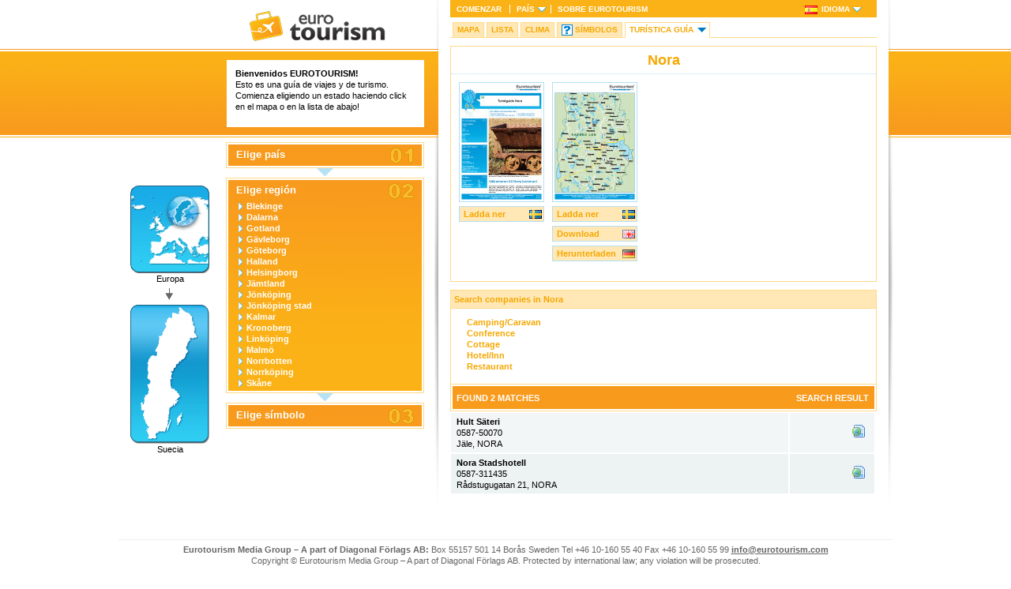

--- FILE ---
content_type: text/html
request_url: http://eurotourism.com/se/es/touristguide.asp?city=1884
body_size: 31703
content:
<!DOCTYPE html PUBLIC "-//W3C//DTD XHTML 1.0 Strict//EN"
        "http://www.w3.org/TR/xhtml1/DTD/xhtml1-strict.dtd">
<html xmlns="http://www.w3.org/1999/xhtml" xml:lang="es" lang="es">
<head>
	<title>Turística Guía Nora Suecia EUROTOURISM</title>

	<meta http-equiv="content-type" content="text/html; charset=UTF-8" />
	<meta http-equiv="content-language" content="es" />
	<meta name="keywords" content="Turística Guía  Suecia" />
	<meta name="description" content="Turística Guía Nora Suecia EUROTOURISM" />
	<meta name="distribution" content="global" />
	<meta name="copyright" content="Copyright (c) 2026 <B>Eurotourism Media Group AB</B>" />
	<meta name="robots" content="index, follow" />

	<link rel="shortcut icon" href="/favicon.ico" type="image/x-icon" />
	<style type="text/css" media="all">
		@import "/css/mainstyle.css";
	</style>
	<!--[if IE]>
	<link rel="stylesheet" href="/css/ie.css" type="text/css" media="screen,print,projection" />
	<![endif]-->
	<!--[if lt IE 7]>
	<link rel="stylesheet" href="/css/ie6.css" type="text/css" media="screen,print,projection" />
	<![endif]-->
	<link rel="stylesheet" type="text/css" media="print" href="/css/print.css" />
	<script src="https://ajax.googleapis.com/ajax/libs/jquery/1.4.3/jquery.min.js"></script>
	<script src="/js/jquery.cycle.lite.js" type="text/javascript"></script>
	<script src="/js/common.js" type="text/javascript"></script>
	<script src="/js/swfobject.js" type="text/javascript"></script>

</head>
<body>


<div id="skip"><a href="#content" accesskey="s">Skip to Content</a></div>
<div id="body-wrap">

	<div id="nav-wrap">
		<div id="header">


		<div id="logo">
			<a href="/es_default.asp"><img src="/img/logo.png" alt="Eurotourism" /></a>
		</div>


			<div id="walkman">
				<!--<img src="/img/walkman.gif" alt="" />-->
			</div>
			<!--<script type="text/javascript">
				// <![CDATA[
				var so3 = new SWFObject("/swf/walkman.swf", "fade", "100", "208", "6", "#FFFFFF", false);
				so3.addParam("wmode", "transparent");
				so3.write("walkman");
				// ]]>
			</script>-->

			<div id="speak">
				<p>
				<strong>Bienvenidos <strong>EUROTOURISM</strong>!</strong></BR>Esto es una guía de viajes y de turismo. Comienza eligiendo un estado haciendo click en el mapa o en la lista de abajo!</P>
				</p>
			</div>
		</div>
		
		<div id="minimaps">
			<a href="/es_default.asp"><img src="/se/img/minimap_europe.gif" alt="" /></a>
			Europa
			<img src="/img/minimap_arrow.gif" alt="" />
			<a href="default.asp"><img src="/se/img/0_minimap_country.gif" alt="" /></a>
			Suecia
		</div>
		
		<div id="steps">
			<div class="box-outline">
				<div class="blue-box">
					<h3 class="one"><a href="touristguide.asp" onClick="return toggleBox('step1');">Elige país</a></h3>
					
					<div id="step1" style="display:none;">
<ul class="left-align">
<li><a href="/de/es/">Alemania</a></li>
<li><a href="/at/es/">Austria</a></li>
<li><a href="/be/es/">Bélgica</a></li>
<li><a href="/cy/es/">Chipre</a></li>
<li><a href="/dk/es/">Dinamarca</a></li>
<li><a href="/es/es/">España</a></li>
<li><a href="/fi/es/">Finlandia</a></li>
<li><a href="/fr/es/">Francia</a></li>
<li><a href="/gr/es/">Grecia</a></li>
<li><a href="/ie/es/">Irlanda</a></li>
</ul>
<ul class="left-align">
<li><a href="/is/es/">Islandia</a></li>
<li><a href="/it/es/">Italia</a></li>
<li><a href="/mt/es/">Malta</a></li>
<li><a href="/no/es/">Noruega</a></li>
<li><a href="/nl/es/">Países Bajos</a></li>
<li><a href="/pt/es/">Portugal</a></li>
<li><a href="/uk/es/">Reino Unido</a></li>
<li><a href="/se/es/">Suecia</a></li>
<li><a href="/ch/es/">Suisa</a></li>
</ul>
<div class="clear"></div>
					</div>

				</div>
			</div>
			
			<img src="/img/stepdown.gif" alt="" class="stepdown" />
			
			<div class="box-outline">
				<div class="blue-box scrollbox">
					<h3 class="two"><a href="touristguide.asp" onClick="return toggleBox('step2');">Elige región</a></h3>
					
						<div id="step2" style="display:block;">	

<ul>
          
<li><a href="map.asp?region=20&symbol=1">Blekinge</a></li>
          
<li><a href="map.asp?region=6&symbol=1">Dalarna</a></li>
          
<li><a href="map.asp?region=17&symbol=1">Gotland</a></li>
          
<li><a href="map.asp?region=5&symbol=1">Gävleborg</a></li>
          
<li><a href="map.asp?region=22&symbol=1">Göteborg</a></li>
          
<li><a href="map.asp?region=19&symbol=1">Halland</a></li>
          
<li><a href="map.asp?region=29&symbol=1">Helsingborg</a></li>
          
<li><a href="map.asp?region=3&symbol=1">Jämtland</a></li>
          
<li><a href="map.asp?region=15&symbol=1">Jönköping</a></li>
          
<li><a href="map.asp?region=30&symbol=1">Jönköping stad</a></li>
          
<li><a href="map.asp?region=16&symbol=1">Kalmar</a></li>
          
<li><a href="map.asp?region=18&symbol=1">Kronoberg</a></li>
          
<li><a href="map.asp?region=28&symbol=1">Linköping</a></li>
          
<li><a href="map.asp?region=23&symbol=1">Malmö</a></li>
          
<li><a href="map.asp?region=1&symbol=1">Norrbotten</a></li>
          
<li><a href="map.asp?region=31&symbol=1">Norrköping</a></li>
          
<li><a href="map.asp?region=21&symbol=1">Skåne</a></li>
          
<li><a href="map.asp?region=11&symbol=1">Stockholm</a></li>
          
<li><a href="map.asp?region=24&symbol=1">Stockholm stad</a></li>
          
<li><a href="map.asp?region=12&symbol=1">Södermanland</a></li>
          
<li><a href="map.asp?region=7&symbol=1">Uppsala</a></li>
          
<li><a href="map.asp?region=25&symbol=1">Uppsala stad</a></li>
          
<li><a href="map.asp?region=10&symbol=1">Värmland</a></li>
          
<li><a href="map.asp?region=2&symbol=1">Västerbotten</a></li>
          
<li><a href="map.asp?region=4&symbol=1">Västernorrland</a></li>
          
<li><a href="map.asp?region=26&symbol=1">Västerås</a></li>
          
<li><a href="map.asp?region=8&symbol=1">Västmanland</a></li>
          
<li><a href="map.asp?region=14&symbol=1">Västra Götaland</a></li>
          
<li><a href="map.asp?region=9&symbol=1">Örebro</a></li>
          
<li><a href="map.asp?region=27&symbol=1">Örebro stad</a></li>
          
<li><a href="map.asp?region=13&symbol=1">Östergötland</a></li>
          
</ul>
						</div>
				</div>
			</div>
			
			<img src="/img/stepdown.gif" alt="" class="stepdown" />
			
			
			<div class="box-outline">
				<div class="blue-box">
					<h3 class="three"><a href="touristguide.asp" onClick="showTooltip(event,'Primero elge que región!');return false;" onMouseOut="hideTooltip();">Elige símbolo</a></h3>
				</div>
			</div>			

			
			
		</div>
	</div>


	<div id="content-wrap">
		<div id="topnav-wrap">
	
	<div id="nav">
		<ul id="dropdown">
			<li><a href="/es_default.asp">Comenzar</a></li>
			<li><a href="/es_default.asp" class="arrow">País</a><ul>
<li><a href="/de/es/">Alemania</a></li>
<li><a href="/at/es/">Austria</a></li>
<li><a href="/be/es/">Bélgica</a></li>
<li><a href="/cy/es/">Chipre</a></li>
<li><a href="/dk/es/">Dinamarca</a></li>
<li><a href="/es/es/">España</a></li>
<li><a href="/fi/es/">Finlandia</a></li>
<li><a href="/fr/es/">Francia</a></li>
<li><a href="/gr/es/">Grecia</a></li>
<li><a href="/ie/es/">Irlanda</a></li>
<li><a href="/is/es/">Islandia</a></li>
<li><a href="/it/es/">Italia</a></li>
<li><a href="/mt/es/">Malta</a></li>
<li><a href="/no/es/">Noruega</a></li>
<li><a href="/nl/es/">Países Bajos</a></li>
<li><a href="/pt/es/">Portugal</a></li>
<li><a href="/uk/es/">Reino Unido</a></li>
<li><a href="/se/es/">Suecia</a></li>
<li><a href="/ch/es/">Suisa</a></li>

				</ul></li>
			<li class="last"><a href="/es_about.asp">Sobre <strong>EUROTOURISM</strong></a></li>
			<li class="language"><a href="/es_touristguide.asp" class="arrow">
			<img src="/img/flags/es.gif" alt="se" class="selflag" /><span>Idioma</span></a><ul>
<li><a href="/se/bn/touristguide.asp?region=9&symbol=1&city=1884"><img src="/img/flags/bn.gif" alt="বাংলা" />বাংলা</a></li>
<li><a href="/se/da/touristguide.asp?region=9&symbol=1&city=1884"><img src="/img/flags/da.gif" alt="Dansk" />Dansk</a></li>
<li><a href="/se/de/touristguide.asp?region=9&symbol=1&city=1884"><img src="/img/flags/de.gif" alt="Deutsch" />Deutsch</a></li>
<li><a href="/se/en/touristguide.asp?region=9&symbol=1&city=1884"><img src="/img/flags/en.gif" alt="English" />English</a></li>
<li><a href="/se/fi/touristguide.asp?region=9&symbol=1&city=1884"><img src="/img/flags/fi.gif" alt="Suomi" />Suomi</a></li>
<li><a href="/se/fr/touristguide.asp?region=9&symbol=1&city=1884"><img src="/img/flags/fr.gif" alt="Français" />Français</a></li>
<li><a href="/se/gr/touristguide.asp?region=9&symbol=1&city=1884"><img src="/img/flags/gr.gif" alt="Ελληνικά" />Ελληνικά</a></li>
<li><a href="/se/is/touristguide.asp?region=9&symbol=1&city=1884"><img src="/img/flags/is.gif" alt="Íslenska" />Íslenska</a></li>
<li><a href="/se/nl/touristguide.asp?region=9&symbol=1&city=1884"><img src="/img/flags/nl.gif" alt="Nederlands" />Nederlands</a></li>
<li><a href="/se/no/touristguide.asp?region=9&symbol=1&city=1884"><img src="/img/flags/no.gif" alt="Norsk" />Norsk</a></li>
<li><a href="/se/pt/touristguide.asp?region=9&symbol=1&city=1884"><img src="/img/flags/pt.gif" alt="Português" />Português</a></li>
<li><a href="/se/sv/touristguide.asp?region=9&symbol=1&city=1884"><img src="/img/flags/sv.gif" alt="Svenska" />Svenska</a></li>
<li><a href="/se/zhs/touristguide.asp?region=9&symbol=1&city=1884"><img src="/img/flags/zhs.gif" alt="简体中文" />简体中文</a></li>
<li><a href="/se/zht/touristguide.asp?region=9&symbol=1&city=1884"><img src="/img/flags/zht.gif" alt="繁體中文" />繁體中文</a></li>
<li><a href="/se/es/touristguide.asp?region=9&symbol=1&city=1884"><img src="/img/flags/es.gif" alt="Español" />Español</a></li>
<li><a href="/se/it/touristguide.asp?region=9&symbol=1&city=1884"><img src="/img/flags/it.gif" alt="Italiano" />Italiano</a></li>
<li><a href="/se/ja/touristguide.asp?region=9&symbol=1&city=1884"><img src="/img/flags/ja.gif" alt="日本語" />日本語</a></li>
<li><a href="/se/ko/touristguide.asp?region=9&symbol=1&city=1884"><img src="/img/flags/ko.gif" alt="한국어" />한국어</a></li>
<li><a href="/se/pl/touristguide.asp?region=9&symbol=1&city=1884"><img src="/img/flags/pl.gif" alt="Polski" />Polski</a></li>
<li><a href="/se/ru/touristguide.asp?region=9&symbol=1&city=1884"><img src="/img/flags/ru.gif" alt="Русский" />Русский</a></li>
<li><a href="/se/tr/touristguide.asp?region=9&symbol=1&city=1884"><img src="/img/flags/tr.gif" alt="Türkçe" />Türkçe</a></li>

				</ul></li>
		</ul>
	</div>
		</div>
	
	<div id="regionnav">
		<ul id="dropdown2">
			<li><a href="map.asp?region=9&symbol=1">Mapa</a></li>
			<li><a href="list.asp?region=9&symbol=1">Lista</a></li>

			
			<li><a href="region.asp?region=9&symbol=0">Clima</a></li>
			

			<li class="quiz"><a href="symbol.asp?region=9&symbol=1">Símbolos</a></li>

			
			<li class="arrow"><a href="touristguide.asp" class="sel">Turística Guía</a><ul>
<li><a href="touristguide.asp?city=1440">Ale</a></li><li><a href="touristguide.asp?city=1489">Alingsås</a></li><li><a href="touristguide.asp?city=0764">Alvesta</a></li><li><a href="touristguide.asp?city=0604">Aneby</a></li><li><a href="touristguide.asp?city=1984">Arboga</a></li><li><a href="touristguide.asp?city=2506">Arjeplog</a></li><li><a href="touristguide.asp?city=2505">Arvidsjaur</a></li><li><a href="touristguide.asp?city=1784">Arvika</a></li><li><a href="touristguide.asp?city=1882">Askersund</a></li><li><a href="touristguide.asp?city=2084">Avesta</a></li><li><a href="touristguide.asp?city=1460">Bengtsfors</a></li><li><a href="touristguide.asp?city=2326">Berg</a></li><li><a href="touristguide.asp?city=2403">Bjurholm</a></li><li><a href="touristguide.asp?city=1260">Bjuv</a></li><li><a href="touristguide.asp?city=2582">Boden</a></li><li><a href="touristguide.asp?city=1443">Bollebygd</a></li><li><a href="touristguide.asp?city=2183">Bollnäs</a></li><li><a href="touristguide.asp?city=0885">Borgholm</a></li><li><a href="touristguide.asp?city=2081">Borlänge</a></li><li><a href="touristguide.asp?city=1490">Borås</a></li><li><a href="touristguide.asp?city=0127">Botkyrka</a></li><li><a href="touristguide.asp?city=0560">Boxholm</a></li><li><a href="touristguide.asp?city=1272">Bromölla</a></li><li><a href="touristguide.asp?city=2305">Bräcke</a></li><li><a href="touristguide.asp?city=1231">Burlöv</a></li><li><a href="touristguide.asp?city=1278">Båstad</a></li><li><a href="touristguide.asp?city=1438">Dals-Ed</a></li><li><a href="touristguide.asp?city=0162">Danderyd</a></li><li><a href="touristguide.asp?city=1862">Degerfors</a></li><li><a href="touristguide.asp?city=2425">Dorotea</a></li><li><a href="touristguide.asp?city=1730">Eda</a></li><li><a href="touristguide.asp?city=0125">Ekerö</a></li><li><a href="touristguide.asp?city=0686">Eksjö</a></li><li><a href="touristguide.asp?city=0862">Emmaboda</a></li><li><a href="touristguide.asp?city=0381">Enköping</a></li><li><a href="touristguide.asp?city=0484">Eskilstuna</a></li><li><a href="touristguide.asp?city=1285">Eslöv</a></li><li><a href="touristguide.asp?city=1445">Essunga</a></li><li><a href="touristguide.asp?city=1982">Fagersta</a></li><li><a href="touristguide.asp?city=1382">Falkenberg</a></li><li><a href="touristguide.asp?city=1499">Falköping</a></li><li><a href="touristguide.asp?city=2080">Falun</a></li><li><a href="touristguide.asp?city=1782">Filipstad</a></li><li><a href="touristguide.asp?city=0562">Finspång</a></li><li><a href="touristguide.asp?city=0482">Flen</a></li><li><a href="touristguide.asp?city=1763">Forshaga</a></li><li><a href="touristguide.asp?city=1439">Färgelanda</a></li><li><a href="touristguide.asp?city=2026">Gagnef</a></li><li><a href="touristguide.asp?city=0662">Gislaved</a></li><li><a href="touristguide.asp?city=0461">Gnesta</a></li><li><a href="touristguide.asp?city=0617">Gnosjö</a></li><li><a href="touristguide.asp?city=0980">Gotland</a></li><li><a href="touristguide.asp?city=1764">Grums</a></li><li><a href="touristguide.asp?city=1444">Grästorp</a></li><li><a href="touristguide.asp?city=1447">Gullspång</a></li><li><a href="touristguide.asp?city=2523">Gällivare</a></li><li><a href="touristguide.asp?city=2180">Gävle</a></li><li><a href="touristguide.asp?city=1480">Göteborg</a></li><li><a href="touristguide.asp?city=1471">Götene</a></li><li><a href="touristguide.asp?city=0643">Habo</a></li><li><a href="touristguide.asp?city=1783">Hagfors</a></li><li><a href="touristguide.asp?city=1861">Hallsberg</a></li><li><a href="touristguide.asp?city=1961">Hallstahammar</a></li><li><a href="touristguide.asp?city=1380">Halmstad</a></li><li><a href="touristguide.asp?city=1761">Hammarö</a></li><li><a href="touristguide.asp?city=0136">Haninge</a></li><li><a href="touristguide.asp?city=2583">Haparanda</a></li><li><a href="touristguide.asp?city=1917">Heby</a></li><li><a href="touristguide.asp?city=2083">Hedemora</a></li><li><a href="touristguide.asp?city=1283">Helsingborg</a></li><li><a href="touristguide.asp?city=1466">Herrljunga</a></li><li><a href="touristguide.asp?city=1497">Hjo</a></li><li><a href="touristguide.asp?city=2104">Hofors</a></li><li><a href="touristguide.asp?city=0126">Huddinge</a></li><li><a href="touristguide.asp?city=2184">Hudiksvall</a></li><li><a href="touristguide.asp?city=0860">Hultsfred</a></li><li><a href="touristguide.asp?city=1315">Hylte</a></li><li><a href="touristguide.asp?city=0305">Håbo</a></li><li><a href="touristguide.asp?city=1863">Hällefors</a></li><li><a href="touristguide.asp?city=2361">Härjedalen</a></li><li><a href="touristguide.asp?city=2280">Härnösand</a></li><li><a href="touristguide.asp?city=1401">Härryda</a></li><li><a href="touristguide.asp?city=1293">Hässleholm</a></li><li><a href="touristguide.asp?city=1284">Höganäs</a></li><li><a href="touristguide.asp?city=0821">Högsby</a></li><li><a href="touristguide.asp?city=1266">Hörby</a></li><li><a href="touristguide.asp?city=1267">Höör</a></li><li><a href="touristguide.asp?city=2510">Jokkmokk</a></li><li><a href="touristguide.asp?city=0123">Järfälla</a></li><li><a href="touristguide.asp?city=0680">Jönköping</a></li><li><a href="touristguide.asp?city=2514">Kalix</a></li><li><a href="touristguide.asp?city=0880">Kalmar</a></li><li><a href="touristguide.asp?city=1446">Karlsborg</a></li><li><a href="touristguide.asp?city=1082">Karlshamn</a></li><li><a href="touristguide.asp?city=1883">Karlskoga</a></li><li><a href="touristguide.asp?city=1080">Karlskrona</a></li><li><a href="touristguide.asp?city=1780">Karlstad</a></li><li><a href="touristguide.asp?city=0483">Katrineholm</a></li><li><a href="touristguide.asp?city=1715">Kil</a></li><li><a href="touristguide.asp?city=0513">Kinda</a></li><li><a href="touristguide.asp?city=2584">Kiruna</a></li><li><a href="touristguide.asp?city=1276">Klippan</a></li><li><a href="touristguide.asp?city=0330">Knivsta</a></li><li><a href="touristguide.asp?city=2282">Kramfors</a></li><li><a href="touristguide.asp?city=1290">Kristianstad</a></li><li><a href="touristguide.asp?city=1781">Kristinehamn</a></li><li><a href="touristguide.asp?city=2309">Krokom</a></li><li><a href="touristguide.asp?city=1881">Kumla</a></li><li><a href="touristguide.asp?city=1384">Kungsbacka</a></li><li><a href="touristguide.asp?city=1960">Kungsör</a></li><li><a href="touristguide.asp?city=1482">Kungälv</a></li><li><a href="touristguide.asp?city=1261">Kävlinge</a></li><li><a href="touristguide.asp?city=1983">Köping</a></li><li><a href="touristguide.asp?city=1381">Laholm</a></li><li><a href="touristguide.asp?city=1282">Landskrona</a></li><li><a href="touristguide.asp?city=1860">Laxå</a></li><li><a href="touristguide.asp?city=1814">Lekeberg</a></li><li><a href="touristguide.asp?city=2029">Leksand</a></li><li><a href="touristguide.asp?city=1441">Lerum</a></li><li><a href="touristguide.asp?city=0761">Lessebo</a></li><li><a href="touristguide.asp?city=0186">Lidingö</a></li><li><a href="touristguide.asp?city=1494">Lidköping</a></li><li><a href="touristguide.asp?city=1462">Lilla Edet</a></li><li><a href="touristguide.asp?city=1885">Lindesberg</a></li><li><a href="touristguide.asp?city=0580">Linköping</a></li><li><a href="touristguide.asp?city=0781">Ljungby</a></li><li><a href="touristguide.asp?city=2161">Ljusdal</a></li><li><a href="touristguide.asp?city=1864">Ljusnarsberg</a></li><li><a href="touristguide.asp?city=1262">Lomma</a></li><li><a href="touristguide.asp?city=2085">Ludvika</a></li><li><a href="touristguide.asp?city=2580">Luleå</a></li><li><a href="touristguide.asp?city=1281">Lund</a></li><li><a href="touristguide.asp?city=2481">Lycksele</a></li><li><a href="touristguide.asp?city=1484">Lysekil</a></li><li><a href="touristguide.asp?city=1280">Malmö</a></li><li><a href="touristguide.asp?city=2023">Malung</a></li><li><a href="touristguide.asp?city=2418">Malå</a></li><li><a href="touristguide.asp?city=1493">Mariestad</a></li><li><a href="touristguide.asp?city=1463">Mark</a></li><li><a href="touristguide.asp?city=0767">Markaryd</a></li><li><a href="touristguide.asp?city=1461">Mellerud</a></li><li><a href="touristguide.asp?city=0586">Mjölby</a></li><li><a href="touristguide.asp?city=2062">Mora</a></li><li><a href="touristguide.asp?city=0583">Motala</a></li><li><a href="touristguide.asp?city=0642">Mullsjö</a></li><li><a href="touristguide.asp?city=1430">Munkedal</a></li><li><a href="touristguide.asp?city=1762">Munkfors</a></li><li><a href="touristguide.asp?city=1481">Mölndal</a></li><li><a href="touristguide.asp?city=0861">Mönsterås</a></li><li><a href="touristguide.asp?city=0840">Mörbylånga</a></li><li><a href="touristguide.asp?city=0182">Nacka</a></li><li><a href="touristguide.asp?city=1884">Nora</a></li><li><a href="touristguide.asp?city=1962">Norberg</a></li><li><a href="touristguide.asp?city=2132">Nordanstig</a></li><li><a href="touristguide.asp?city=2401">Nordmaling</a></li><li><a href="touristguide.asp?city=0581">Norrköping</a></li><li><a href="touristguide.asp?city=0188">Norrtälje</a></li><li><a href="touristguide.asp?city=2417">Norsjö</a></li><li><a href="touristguide.asp?city=0881">Nybro</a></li><li><a href="touristguide.asp?city=0140">Nykvarn</a></li><li><a href="touristguide.asp?city=0480">Nyköping</a></li><li><a href="touristguide.asp?city=0192">Nynäshamn</a></li><li><a href="touristguide.asp?city=0682">Nässjö</a></li><li><a href="touristguide.asp?city=2101">Ockelbo</a></li><li><a href="touristguide.asp?city=1060">Olofström</a></li><li><a href="touristguide.asp?city=2034">Orsa</a></li><li><a href="touristguide.asp?city=1421">Orust</a></li><li><a href="touristguide.asp?city=1273">Osby</a></li><li><a href="touristguide.asp?city=0882">Oskarshamn</a></li><li><a href="touristguide.asp?city=2121">Ovanåker</a></li><li><a href="touristguide.asp?city=0481">Oxelösund</a></li><li><a href="touristguide.asp?city=2521">Pajala</a></li><li><a href="touristguide.asp?city=1402">Partille</a></li><li><a href="touristguide.asp?city=1275">Perstorp</a></li><li><a href="touristguide.asp?city=2581">Piteå</a></li><li><a href="touristguide.asp?city=2303">Ragunda</a></li><li><a href="touristguide.asp?city=2409">Robertsfors</a></li><li><a href="touristguide.asp?city=1081">Ronneby</a></li><li><a href="touristguide.asp?city=2031">Rättvik</a></li><li><a href="touristguide.asp?city=1981">Sala</a></li><li><a href="touristguide.asp?city=0128">Salem</a></li><li><a href="touristguide.asp?city=2181">Sandviken</a></li><li><a href="touristguide.asp?city=0191">Sigtuna</a></li><li><a href="touristguide.asp?city=1291">Simrishamn</a></li><li><a href="touristguide.asp?city=1265">Sjöbo</a></li><li><a href="touristguide.asp?city=1495">Skara</a></li><li><a href="touristguide.asp?city=2482">Skellefteå</a></li><li><a href="touristguide.asp?city=1904">Skinnskatteberg</a></li><li><a href="touristguide.asp?city=1264">Skurup</a></li><li><a href="touristguide.asp?city=1496">Skövde</a></li><li><a href="touristguide.asp?city=2061">Smedjebacken</a></li><li><a href="touristguide.asp?city=2283">Sollefteå</a></li><li><a href="touristguide.asp?city=0163">Sollentuna</a></li><li><a href="touristguide.asp?city=0184">Solna</a></li><li><a href="touristguide.asp?city=2422">Sorsele</a></li><li><a href="touristguide.asp?city=1427">Sotenäs</a></li><li><a href="touristguide.asp?city=1230">Staffanstorp</a></li><li><a href="touristguide.asp?city=1415">Stenungssund</a></li><li><a href="touristguide.asp?city=0180">Stockholm</a></li><li><a href="touristguide.asp?city=1760">Storfors</a></li><li><a href="touristguide.asp?city=2421">Storuman</a></li><li><a href="touristguide.asp?city=0486">Strängnäs</a></li><li><a href="touristguide.asp?city=1486">Strömstad</a></li><li><a href="touristguide.asp?city=2313">Strömsund</a></li><li><a href="touristguide.asp?city=0183">Sundbyberg</a></li><li><a href="touristguide.asp?city=2281">Sundsvall</a></li><li><a href="touristguide.asp?city=1766">Sunne</a></li><li><a href="touristguide.asp?city=1907">Surahammar</a></li><li><a href="touristguide.asp?city=1214">Svalöv</a></li><li><a href="touristguide.asp?city=1263">Svedala</a></li><li><a href="touristguide.asp?city=1465">Svenljunga</a></li><li><a href="touristguide.asp?city=1785">Säffle</a></li><li><a href="touristguide.asp?city=2082">Säter</a></li><li><a href="touristguide.asp?city=0684">Sävsjö</a></li><li><a href="touristguide.asp?city=2182">Söderhamn</a></li><li><a href="touristguide.asp?city=0582">Söderköping</a></li><li><a href="touristguide.asp?city=0181">Södertälje</a></li><li><a href="touristguide.asp?city=1083">Sölvesborg</a></li><li><a href="touristguide.asp?city=1435">Tanum</a></li><li><a href="touristguide.asp?city=1472">Tibro</a></li><li><a href="touristguide.asp?city=1498">Tidaholm</a></li><li><a href="touristguide.asp?city=0360">Tierp</a></li><li><a href="touristguide.asp?city=2262">Timrå</a></li><li><a href="touristguide.asp?city=0763">Tingsryd</a></li><li><a href="touristguide.asp?city=1419">Tjörn</a></li><li><a href="touristguide.asp?city=1270">Tomelilla</a></li><li><a href="touristguide.asp?city=1737">Torsby</a></li><li><a href="touristguide.asp?city=0834">Torsås</a></li><li><a href="touristguide.asp?city=1452">Tranemo</a></li><li><a href="touristguide.asp?city=0687">Tranås</a></li><li><a href="touristguide.asp?city=1287">Trelleborg</a></li><li><a href="touristguide.asp?city=1488">Trollhättan</a></li><li><a href="touristguide.asp?city=0488">Trosa</a></li><li><a href="touristguide.asp?city=0138">Tyresö</a></li><li><a href="touristguide.asp?city=0160">Täby</a></li><li><a href="touristguide.asp?city=1473">Töreboda</a></li><li><a href="touristguide.asp?city=1485">Uddevalla</a></li><li><a href="touristguide.asp?city=1491">Ulricehamn</a></li><li><a href="touristguide.asp?city=2480">Umeå</a></li><li><a href="touristguide.asp?city=0114">Upplands Väsby</a></li><li><a href="touristguide.asp?city=0139">Upplands-Bro</a></li><li><a href="touristguide.asp?city=0380">Uppsala</a></li><li><a href="touristguide.asp?city=0760">Uppvidinge</a></li><li><a href="touristguide.asp?city=0584">Vadstena</a></li><li><a href="touristguide.asp?city=0665">Vaggeryd</a></li><li><a href="touristguide.asp?city=0563">Valdemarsvik</a></li><li><a href="touristguide.asp?city=0115">Vallentuna</a></li><li><a href="touristguide.asp?city=2021">Vansbro</a></li><li><a href="touristguide.asp?city=1470">Vara</a></li><li><a href="touristguide.asp?city=1383">Varberg</a></li><li><a href="touristguide.asp?city=0187">Vaxholm</a></li><li><a href="touristguide.asp?city=1233">Vellinge</a></li><li><a href="touristguide.asp?city=0685">Vetlanda</a></li><li><a href="touristguide.asp?city=2462">Vilhelmina</a></li><li><a href="touristguide.asp?city=0884">Vimmerby</a></li><li><a href="touristguide.asp?city=2404">Vindeln</a></li><li><a href="touristguide.asp?city=0428">Vingåker</a></li><li><a href="touristguide.asp?city=1442">Vårgårda</a></li><li><a href="touristguide.asp?city=1487">Vänersborg</a></li><li><a href="touristguide.asp?city=2460">Vännäs</a></li><li><a href="touristguide.asp?city=0120">Värmdö</a></li><li><a href="touristguide.asp?city=0683">Värnamo</a></li><li><a href="touristguide.asp?city=0883">Västervik</a></li><li><a href="touristguide.asp?city=1980">Västerås</a></li><li><a href="touristguide.asp?city=0780">Växjö</a></li><li><a href="touristguide.asp?city=0512">Ydre</a></li><li><a href="touristguide.asp?city=1286">Ystad</a></li><li><a href="touristguide.asp?city=1492">Åmål</a></li><li><a href="touristguide.asp?city=2260">Ånge</a></li><li><a href="touristguide.asp?city=2321">Åre</a></li><li><a href="touristguide.asp?city=1765">Årjäng</a></li><li><a href="touristguide.asp?city=2463">Åsele</a></li><li><a href="touristguide.asp?city=1277">Åstorp</a></li><li><a href="touristguide.asp?city=0561">Åtvidaberg</a></li><li><a href="touristguide.asp?city=0765">Älmhult</a></li><li><a href="touristguide.asp?city=2039">Älvdalen</a></li><li><a href="touristguide.asp?city=0319">Älvkarleby</a></li><li><a href="touristguide.asp?city=2560">Älvsbyn</a></li><li><a href="touristguide.asp?city=1292">Ängelholm</a></li><li><a href="touristguide.asp?city=1407">Öckerö</a></li><li><a href="touristguide.asp?city=0509">Ödeshög</a></li><li><a href="touristguide.asp?city=1880">Örebro</a></li><li><a href="touristguide.asp?city=1257">Örkelljunga</a></li><li><a href="touristguide.asp?city=2284">Örnsköldsvik</a></li><li><a href="touristguide.asp?city=3001">Österlen</a></li><li><a href="touristguide.asp?city=2380">Östersund</a></li><li><a href="touristguide.asp?city=0117">Österåker</a></li><li><a href="touristguide.asp?city=0382">Östhammar</a></li><li><a href="touristguide.asp?city=1256">Östra Göinge</a></li><li><a href="touristguide.asp?city=2513">Överkalix</a></li><li><a href="touristguide.asp?city=2518">Övertorneå</a></li>
				</ul></li>
			
		</ul>
	</div>

		<div id="content">

					<div class="cntbox" id="turistguide">
					<h1>Nora</h1>

					<div class="downloads">
						
					
						<div class="download-item">
							<img src="/SE/guides/Nora/Nora.jpg" class="guide" alt="" />
								
                                        <a href="/SE/guides/Nora/Nora.pdf" class="lang-sv" title="Laddar ner SE">Ladda ner</a>
                                
						</div>
					
						<div class="download-item">
							<img src="/SE/guides/Nora/Nora_karta.jpg" class="guide" alt="" />
								
                                        <a href="/SE/guides/Nora/Nora_karta.pdf" class="lang-sv" title="Laddar ner SE">Ladda ner</a>
                                
                                        <a href="/SE/guides/Nora/Nora_karta.pdf" class="lang-en" title="Download EN">Download</a>
                                
                                        <a href="/SE/guides/Nora/Nora_karta.pdf" class="lang-de" title="Herunterladen DE">Herunterladen</a>
                                
						</div>
					


						<div class="clear"></div>
					</div>

					
					<div class="clear-space"></div>
                    
					
                    
					
			</div>			<div class="cntbox" id="searchguide">
					<h2>Search companies in Nora</h2>
					<ul>
    <li><a href="touristguide.asp?city=1884&category=8">Camping/Caravan</a></li><li><a href="touristguide.asp?city=1884&category=22">Conference</a></li><li><a href="touristguide.asp?city=1884&category=6">Cottage</a></li><li><a href="touristguide.asp?city=1884&category=1">Hotel/Inn</a></li><li><a href="touristguide.asp?city=1884&category=2">Restaurant</a></li>
					</ul>
					<div class="clear"></div>
			</div>


			<div class="box-outline resulthead">
				<div id="resulthead">
					<p class="right-align">Search Result</p>
					<p>&nbsp;Found 2 matches</p>
				</div>
			</div>


			<table class="searchresult" summary="Sökresultat">
			<tbody>
<tr class="even"><td><b>Hult Säteri</b></br>0587-50070</br>Jäle, NORA</td><td class="icons"><a href="http://www.hultsateri.se" target="_blank"><img src="/img/page_world.gif" alt="Hemsida" /></a></td></tr><tr><td><b>Nora Stadshotell</b></br>0587-311435</br>Rådstugugatan 21, NORA</td><td class="icons"><a href="http://www.norastadshotell.se" target="_blank"><img src="/img/page_world.gif" alt="Hemsida" /></a></td></tr>
			</tbody>
			</table>




			
			<div class="clear"></div>

		</div>
	</div>

<div class="clear-space"></div>
	<div id="footer">
		<p class="txtcenter"><strong>Eurotourism Media Group – A part of Diagonal Förlags AB: </strong>Box 55157  501 14 Borås  Sweden  Tel +46 10-160 55 40  Fax +46 10-160 55 99  <a href="mailto:info@eurotourism.com">info@eurotourism.com</a><br />
Copyright &copy; Eurotourism Media Group – A part of Diagonal Förlags AB. Protected by international law; any violation will be prosecuted.<br />
An Independent Tourist Information Company</p>
</div>
<script>
  (function(i,s,o,g,r,a,m){i['GoogleAnalyticsObject']=r;i[r]=i[r]||function(){
  (i[r].q=i[r].q||[]).push(arguments)},i[r].l=1*new Date();a=s.createElement(o),
  m=s.getElementsByTagName(o)[0];a.async=1;a.src=g;m.parentNode.insertBefore(a,m)
  })(window,document,'script','//www.google-analytics.com/analytics.js','ga');

  ga('create', 'UA-75128553-1', 'auto');
  ga('send', 'pageview');

</script>
</div>

    

</body>
</html>